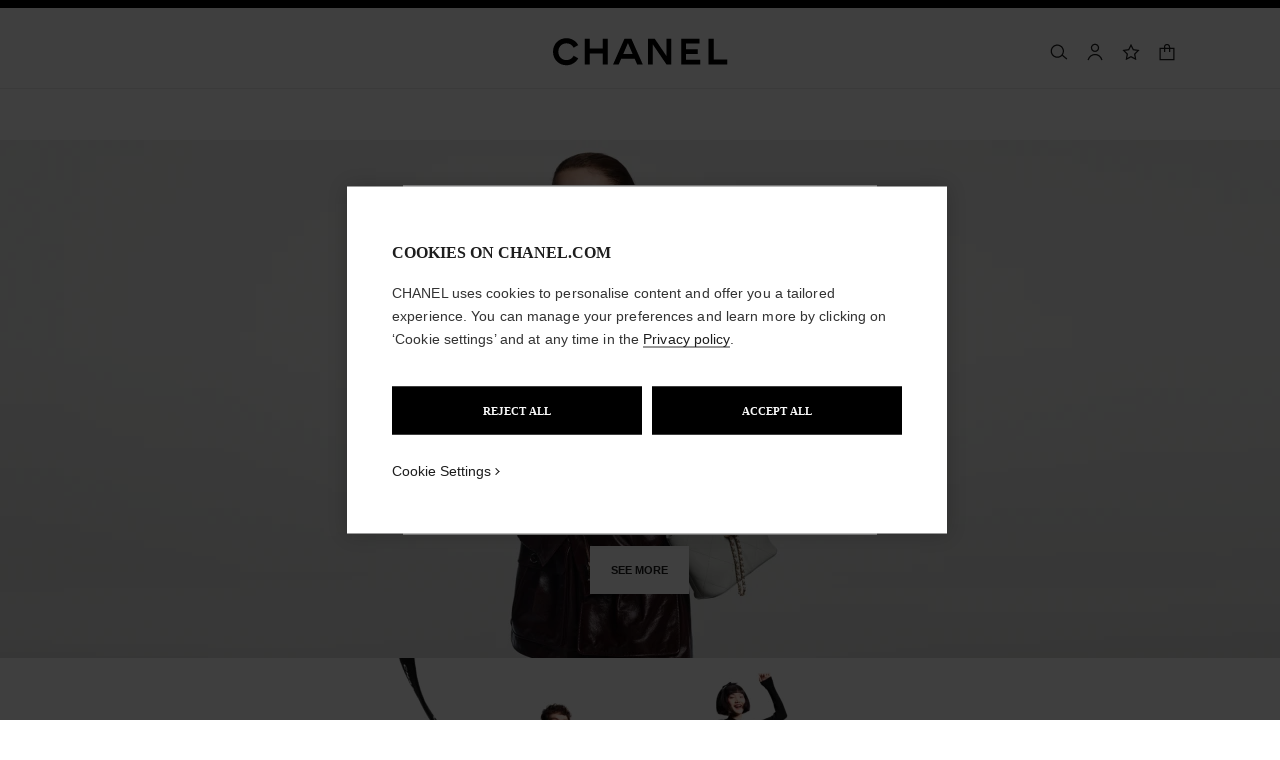

--- FILE ---
content_type: application/x-javascript; charset=utf-8
request_url: https://f.monetate.net/trk/4/s/a-20292224/p/gb.chanel.com/705565254-0?mr=t1766425106&mi=%272.230588878.1769106909229%27&cs=!t&e=!(viewPage,gt)&pt=unknown&cv=(disjointGroup:%273%27)&r=%27%27&sw=1280&sh=720&sc=24&j=!f&u=%27https://www.chanel.com/gb/%3Fgclid%3DCjwKCAiA9bmABhBbEiwASb35V-9aCINok_pB29qNmbhSN9PgAOQcdPkespRm-aVZvp9dLvyrnd7c2RoCuMQQAvD_BwE%27&fl=!f&hvc=!t&eoq=!t
body_size: 879
content:
monetate.r4("705565254-0",[{"args":[1769106913.508911],"op":"sst"},{"args":[{"content":"","discriminator":"ref","ref":"414/5470253.css","type":"css"}],"actionId":5578731,"op":"insertCSS"},{"args":[{"content":"","discriminator":"ref","ref":"414/5676463.js","type":"javascript"},1],"actionId":5578732,"op":"insertJavascript"},{"args":[[{"split":"Experiment","reports":[4665,6228,5397],"id":2005769,"key":"AB_1189266_COREHEADLESS_USRedirectmodal-V2_2005769","variant_id":2517526},{"split":"Experiment","reports":[6228,5397],"id":2005769,"key":"AB_1189266_COREHEADLESS_USRedirectmodal-V2_2005769","variant_id":2517526}]],"op":"sr2"},{"eventId":135032,"args":["#addressForm > div.form-buttons.is-left.is-last > div.form-buttons__item > button.button.is-primary.is-block.js-disabled-btn"],"op":"trackClick"},{"eventId":135033,"args":["#selectDeliveryMethodForm > div.form-buttons.is-left > div.form-buttons__item > button.button.is-primary.is-block.js-disabled-btn"],"op":"trackClick"},{"eventId":135034,"args":["#billingAddressForm > div.form-buttons.is-left.is-last.margin-top-lg > div.form-buttons__item > button.button.is-primary.is-block.add-edit-button-address.js-add-edit-address-save"],"op":"trackClick"},{"eventId":135035,"args":["#credit-card > div.form-buttons.is-left.is-last > div.form-buttons__item > button.button.is-primary.is-block.js-disabled-btn,#paypal-method > div.form-buttons.is-left.is-last > div > button"],"op":"trackClick"},{"eventId":136363,"args":["EmailSubmission"],"op":"trackApi"},{"eventId":146511,"args":["div[id=\"GB - slides\"] > div[data-test=\"layout\"] > div:nth-child(1) a"],"op":"trackClick"},{"eventId":146512,"args":["div[id=\"GB - slides\"] > div[data-test=\"layout\"] > div:nth-child(2) a"],"op":"trackClick"},{"eventId":146513,"args":["div[id=\"GB - slides\"] > div[data-test=\"layout\"] > div:nth-child(3) a"],"op":"trackClick"},{"eventId":146514,"args":["div[id=\"GB - slides\"] > div[data-test=\"layout\"] > div:nth-child(4) a"],"op":"trackClick"},{"eventId":146515,"args":["div[id=\"GB - slides\"] > div[data-test=\"layout\"] > div:nth-child(5) a"],"op":"trackClick"},{"eventId":146516,"args":["div[id=\"GB - slides\"] > div[data-test=\"layout\"] > div:nth-child(6) a"],"op":"trackClick"},{"eventId":146517,"args":["div[id=\"GB - slides\"] > div[data-test=\"layout\"] > div:nth-child(7) a"],"op":"trackClick"},{"eventId":146518,"args":["div[id=\"GB - slides\"] > div[data-test=\"layout\"] > div:nth-child(8) a"],"op":"trackClick"},{"eventId":146519,"args":["div[id=\"GB - slides\"] > div[data-test=\"layout\"] > div:nth-child(9) a"],"op":"trackClick"},{"eventId":146520,"args":["div[id=\"GB - slides\"] > div[data-test=\"layout\"] > div:nth-child(10) a"],"op":"trackClick"},{"eventId":146521,"args":["div[id=\"GB - slides\"] > div[data-test=\"layout\"] > div:nth-child(11) a"],"op":"trackClick"},{"eventId":149314,"args":[".mt-merch-item"],"op":"trackClick"},{"eventId":149315,"args":["#js-sticky-appears > section.section.has-white-background.has-related-section > div.section__content > div.container.has-related-products-container > div.carousel.js-carousel.carousel--multiple.has-related-products > div.carousel__outer"],"op":"trackClick"},{"eventId":152793,"args":["a#fragrance"],"op":"trackClick"},{"eventId":152794,"args":["a#makeup"],"op":"trackClick"},{"eventId":152795,"args":["a#skincare"],"op":"trackClick"},{"eventId":152796,"args":["div#previewBoard > div:first-of-type > div > div > div:first-of-type > div > div > div:nth-child(2) a[class*=\"CTA_root\"]"],"op":"trackClick"},{"eventId":153563,"args":["div#previewBoard > div:first-of-type > div > div > div:first-of-type > div > div > div:nth-of-type(2) a[class*=\"CTA_root\"]"],"op":"trackClick"}]);

--- FILE ---
content_type: application/x-javascript;charset=utf-8
request_url: https://sb.monetate.net/img/1/p/414/5676463.js/monetate.c.cr.js
body_size: 1177
content:
monetate.c.cr({"data": "function closeModal(label) {\n  document.body.classList.remove(\"us-redirection-modal-open\");\n  sessionStorage.setItem(\"IS_US_USER_WANTS_TO_STAY\", \"true\");\n  addTracking('closeModal--' + label);\n}\n\nfunction openModal() {\n  document.body.classList.add(\"us-redirection-modal-open\");\n  document.querySelector(\".us-redirection-modal__close\").focus();\n  addTracking('openModal');\n}\n\n\nfunction redirectCTA(){\n  const href = '/us/';\n  const cta  = document.createElement(\"a\");\n  cta.classList =\n    \"button us-redirection-modal__cta us-redirection-modal__cta--filled\";\n  cta.title     = \"Go to US website\";\n  cta.innerHTML = \"Go to US website\";\n  cta.href      = `${href}?redirection=united-kingdom`;\n  cta.addEventListener(\"click\", () => {\n    addTracking('go_to_us');\n  });\n  return cta;\n}\n\nfunction stayCTA() {\n  const cta        = document.createElement(\"button\");\n  const ctaContent = `Stay on Chanel United Kingdom <span class=\"is-sr-only\">Close and stay here</span>`;\n  cta.classList    = \"button us-redirection-modal__cta\";\n  cta.type         = \"button\";\n  cta.innerHTML    = ctaContent;\n  cta.addEventListener(\"click\", () => {\n    closeModal('stayonSite');\n  });\n  return cta;\n}\n\nfunction closeCTA() {\n  const cta     = document.createElement(\"button\");\n  cta.classList = \"button us-redirection-modal__close\";\n  cta.type      = \"button\";\n  cta.innerHTML = `\n<svg xmlns=\"http://www.w3.org/2000/svg\" viewBox=\"0 0 15 15\"><polygon points=\"14.35 1.25 13.65 0.54 7.5 6.69 1.35 0.54 0.65 1.25 6.79 7.4 0.65 13.54 1.35 14.25 7.5 8.1 13.65 14.25 14.35 13.54 8.21 7.4 14.35 1.25\"></polygon></svg>\n<span class=\"is-sr-only\">Close</span>`;\n  cta.addEventListener(\"click\", () => {\n    closeModal('close');\n  });\n  return cta;\n}\n\nfunction initUSRedirectModal(){\n  const modal     = document.createElement(\"div\");\n  modal.classList = \"us-redirection-modal\";\n  const modalContainer     = document.createElement(\"div\");\n  modalContainer.classList = \"us-redirection-modal-container\";\n\n  const modalHeader     = document.createElement(\"p\");\n  modalHeader.classList = \"us-redirection-modal__title\";\n  modalHeader.innerHTML = \"Confirm your location\";\n\n  const modalSubtitle     = document.createElement(\"p\");\n  modalSubtitle.classList = \"us-redirection-modal__subtitle\";\n  modalSubtitle.innerHTML = \"You are visiting chanel.com from the United States. <br /> Would you like to update your location?\";\n\n  const modalCtas     = document.createElement(\"div\");\n  modalCtas.classList = \"us-redirection-modal__ctas\";\n  modalCtas.append(redirectCTA());\n  modalCtas.append(stayCTA());\n\n  modal.append(closeCTA());\n  modal.append(modalHeader);\n  modal.append(modalSubtitle);\n  modal.append(modalCtas);\n  modalContainer.append(modal);\n\n  document.body.append(modalContainer);\n  openModal();\n}\n\nfunction addTracking(label) {\n  window.dataLayer = window.dataLayer || [];\n  window.dataLayer.push({\n    event:         'nievent',\n    eventCategory: 'monetate',\n    eventAction:   'headless_display_redirection_for_lost_us_users',\n    eventLabel:    label\n  });\n  console.log('event: nievent | eventCategory: monetate | eventAction: headless_display_redirection_for_lost_us_users | eventLabel:' + label);\n}\n\nfunction onStart_1189266(){\n  console.log(`AB_1189266_CORE-HEADLESS_US-Redirect-modal`);\n  const userWantsToStay =\n    sessionStorage.getItem(\"IS_US_USER_WANTS_TO_STAY\") === \"true\";\n  if (!userWantsToStay) {\n    initUSRedirectModal();\n  } else {\n    addTracking('userWantsToStay');\n  }\n}\n\nonStart_1189266();", "ref": "414/5676463.js"});